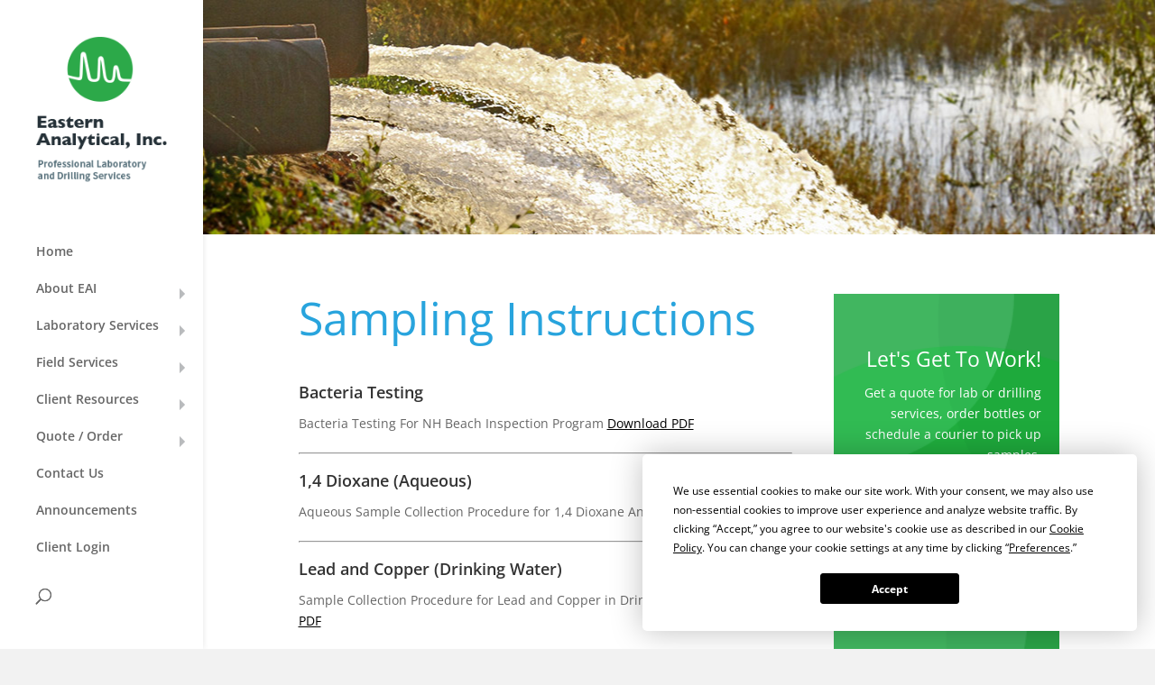

--- FILE ---
content_type: application/javascript
request_url: https://prism.app-us1.com/?a=610448616&u=https%3A%2F%2Feasternanalytical.com%2Fsampling-instructions%2F
body_size: 125
content:
window.visitorGlobalObject=window.visitorGlobalObject||window.prismGlobalObject;window.visitorGlobalObject.setVisitorId('f9a985fb-b835-4e90-b237-565c1a5320ad', '610448616');window.visitorGlobalObject.setWhitelistedServices('tracking', '610448616');